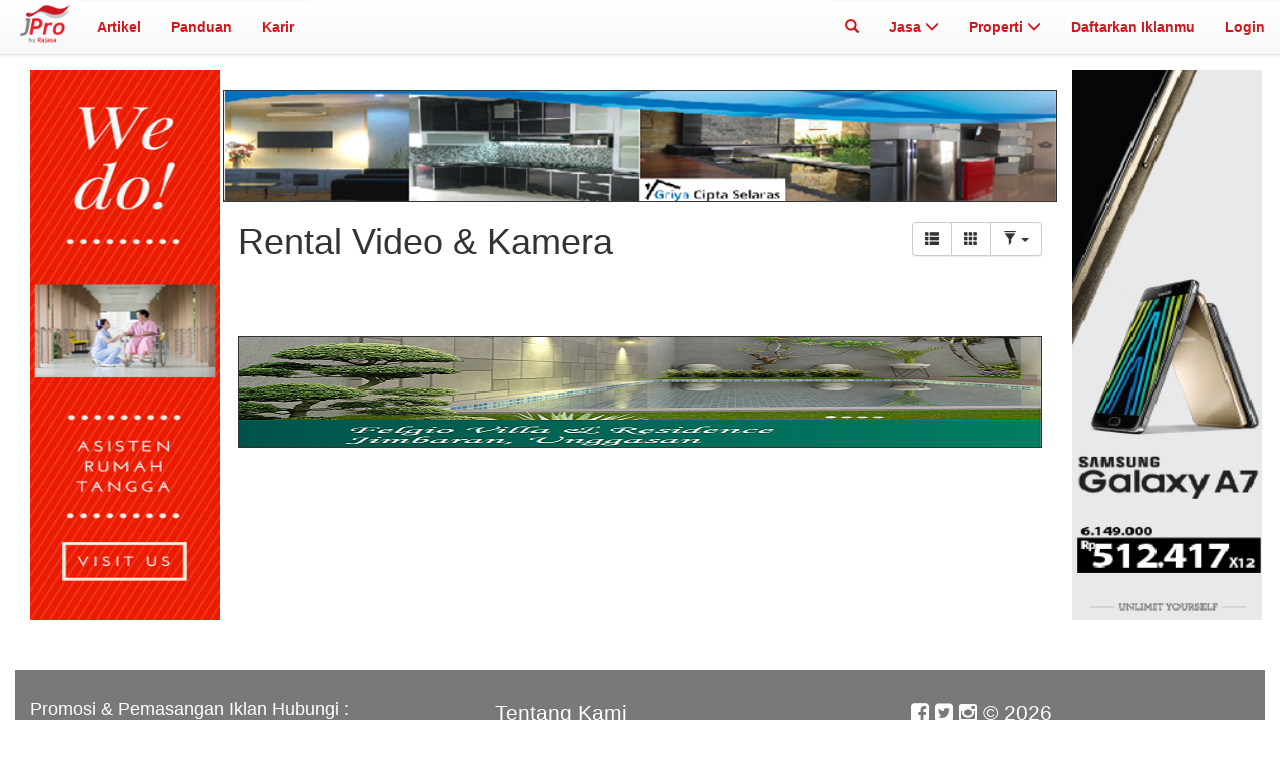

--- FILE ---
content_type: text/html; charset=UTF-8
request_url: https://jpro.co.id/site/kategori?id_kat=108
body_size: 8095
content:
<!DOCTYPE html>
<html lang="id" prefix="og: http://ogp.me/ns#">
<head>
        <script async src="//pagead2.googlesyndication.com/pagead/js/adsbygoogle.js"></script>
<script>
     (adsbygoogle = window.adsbygoogle || []).push({
          google_ad_client: "ca-pub-7493386926803796",
          enable_page_level_ads: true
     });
</script>    <meta charset="UTF-8">
    <meta name="viewport" content="width=device-width, initial-scale=1">
    

        <title>Rental Video &amp; Kamera</title>
                    <script src=""></script>
    <script src=""></script>
    
    <link href="/home_style/font-awesome/css/font-awesome.min.css" rel="stylesheet">
<link href="/home_style/bootstrap/css/bootstrap.css" rel="stylesheet">
<link href="/home_style/bootstrap/css/bootstrap-theme.css" rel="stylesheet">
<link href="/home_style/style.css" rel="stylesheet">
<link href="/home_style/form-search/form-search.css" rel="stylesheet">
<link href="/assets/a9d42873/css/bootstrap.css?v=1499102456" rel="stylesheet">
<link href="/home_style/style.css?v=1541479305" rel="stylesheet">
<link href="/css/site.css?v=1452100350" rel="stylesheet">
<link href="/js/pnotify/jquery.pnotify.css?v=1447748998" rel="stylesheet">
<script src="/assets/fd5df316/jquery.js?v=1552754622"></script>
<script src="/assets/4c5f8cd8/yii.js?v=1552754622"></script>
<script src="/assets/a9d42873/js/bootstrap.js?v=1499102456"></script>
<script src="/js/myjs.js?v=1538492998"></script>
<script src="/js/pnotify/jquery.pnotify.js?v=1447748994"></script>
    
    <!-- Global site tag (gtag.js) - Google Analytics -->
	<script async src="https://www.googletagmanager.com/gtag/js?id=UA-146772305-2"></script>
	<script>
  		window.dataLayer = window.dataLayer || [];
  		function gtag(){dataLayer.push(arguments);}
  		gtag('js', new Date());

  		gtag('config', 'UA-146772305-2');
	</script>

</head>
<body>
    <nav class="navbar navbar-default navbar-fixed-top .collapse">
  <div id="div-download-app" style="display:none">
      <div class="row" style="margin:10px;">
        <div id="bgr-download-app" class="col-xs-2" onclick="downloadApp()"></div>
        <div class="col-xs-8" onclick="downloadApp()">
          <p>Download <b style="color:#EAE114">JPro</b> Sekarang</p>
        </div>
        <div id="close-download-app" onclick="$('#div-download-app').slideUp()">
          <span class="glyphicon glyphicon-remove" aria-hidden="true"></span>
        </div>
      </div>
  </div>
    <div class="container-fluid">
      <div class="navbar-header">
        <button type="button" class="navbar-toggle" data-toggle="collapse" data-target="#myNavbar">
          <span class="icon-bar"></span>
          <span class="icon-bar"></span>
          <span class="icon-bar"></span>
        </button>
        <a class="navbar-brand" href="/">
          <img alt="Brand" src="/home_style/JasaPRo43.png" height="40">
        </a>
        <ul class="mobile-top-nav visible-xs visible-sm visible-md">
                    <li style="padding-right: 0;">
            <a id="js-icon-search" class="js-scrollTo-search" href="#" onclick="$('#modal-form-cari').modal('show');return false;">
              <i class="fa fa-search" style="color:red"></i>
            </a>
          </li>
                  </ul>
      </div>
     
      <div class="collapse navbar-collapse" id="myNavbar">
      
      <ul class="nav navbar-nav navbar-left">
        <li>
          <a class="nav-main-menu" href="/site/blogs?jenis=Artikel">Artikel</a>
        </li>
        <li>
          <a class="nav-main-menu" href="/site/blogs?jenis=Panduan">Panduan</a>
        </li>
        <li>
          <a class="nav-main-menu" href="/karir">Karir</a>
        </li>
      </ul>
      <ul class="nav navbar-nav navbar-right">
                <li>
          <a class="nav-main-menu hidden-xs hidden-sm hidden-md" href="#" onclick="$('#modal-form-cari').modal('show');return false;">
            <span class="glyphicon glyphicon-search" aria-hidden="true"></span>
          </a>
        </li>
                <li class="dropdown">
            <a class="nav-main-menu" href="#" class="dropdown-toggle" data-toggle="dropdown">Jasa <span class="glyphicon glyphicon-menu-down" aria-hidden="true"></span></a>
            <ul class="dropdown-menu">
                              <li class="dropdown dropdown-submenu">
                  <a href="#" class="dropdown-toggle" data-toggle="dropdown">Tukang dan Renovasi Rumah</a>
                  <ul class="dropdown-menu" style="width:250px">
                    <li><a href="/site/kategori?allSub=1&id_kat=7">Semuanya</a></li>
                                          <li><a href="/site/kategori?id_kat=40">Spesialis Gypsum</a></li>
                                          <li><a href="/site/kategori?id_kat=64">Bengkel Las, Pagar dll</a></li>
                                          <li><a href="/site/kategori?id_kat=69">Instalasi Kanopi</a></li>
                                          <li><a href="/site/kategori?id_kat=71">Jasa Pertukangan</a></li>
                                          <li><a href="/site/kategori?id_kat=77">Kolam Renang</a></li>
                                          <li><a href="/site/kategori?id_kat=80">Pintu & Jendela</a></li>
                                          <li><a href="/site/kategori?id_kat=88">Pemasangan Wallpaper</a></li>
                                          <li><a href="/site/kategori?id_kat=91">Pengecatan</a></li>
                                          <li><a href="/site/kategori?id_kat=92">Perbaikan Atap</a></li>
                                          <li><a href="/site/kategori?id_kat=93">Pasang Keramik</a></li>
                                          <li><a href="/site/kategori?id_kat=97">Renovasi Rumah</a></li>
                                          <li><a href="/site/kategori?id_kat=101">Tukang Ledeng</a></li>
                                          <li><a href="/site/kategori?id_kat=157">Buat Taman Indoor dan Outdoor</a></li>
                                          <li><a href="/site/kategori?id_kat=179">Design Eksterior/Interior</a></li>
                                      </ul>
                  </li>
                              <li class="dropdown dropdown-submenu">
                  <a href="#" class="dropdown-toggle" data-toggle="dropdown">Pendidikan</a>
                  <ul class="dropdown-menu" style="width:250px">
                    <li><a href="/site/kategori?allSub=1&id_kat=23">Semuanya</a></li>
                                          <li><a href="/site/kategori?id_kat=27">Matematika</a></li>
                                          <li><a href="/site/kategori?id_kat=28">Fisika/Biologi/Kimia</a></li>
                                          <li><a href="/site/kategori?id_kat=141">Bahasa Asing</a></li>
                                          <li><a href="/site/kategori?id_kat=142">Akuntansi dan Perpajakan</a></li>
                                          <li><a href="/site/kategori?id_kat=155">Les Seni dan Musik</a></li>
                                          <li><a href="/site/kategori?id_kat=156">Les Renang</a></li>
                                          <li><a href="/site/kategori?id_kat=173">Kursus Keterampilan</a></li>
                                          <li><a href="/site/kategori?id_kat=174">Agama</a></li>
                                          <li><a href="/site/kategori?id_kat=183">Universitas/Perguruan Tinggi</a></li>
                                      </ul>
                  </li>
                              <li class="dropdown dropdown-submenu">
                  <a href="#" class="dropdown-toggle" data-toggle="dropdown">Bengkel Otomotif</a>
                  <ul class="dropdown-menu" style="width:250px">
                    <li><a href="/site/kategori?allSub=1&id_kat=32">Semuanya</a></li>
                                          <li><a href="/site/kategori?id_kat=33">Service & Reparasi (Bensin/Diesel)</a></li>
                                          <li><a href="/site/kategori?id_kat=60">Painting</a></li>
                                          <li><a href="/site/kategori?id_kat=184">Salon Mobil</a></li>
                                      </ul>
                  </li>
                              <li class="dropdown dropdown-submenu">
                  <a href="#" class="dropdown-toggle" data-toggle="dropdown">Event Organizer</a>
                  <ul class="dropdown-menu" style="width:250px">
                    <li><a href="/site/kategori?allSub=1&id_kat=53">Semuanya</a></li>
                                          <li><a href="/site/kategori?id_kat=54">Catering Event/Harian</a></li>
                                          <li><a href="/site/kategori?id_kat=55">Acara Kantor & Sewa Lokasi</a></li>
                                          <li><a href="/site/kategori?id_kat=57">Event Organizer</a></li>
                                          <li><a href="/site/kategori?id_kat=104">Event Make up</a></li>
                                          <li><a href="/site/kategori?id_kat=105">Event MC</a></li>
                                          <li><a href="/site/kategori?id_kat=106">Rental Sound System</a></li>
                                          <li><a href="/site/kategori?id_kat=108">Rental Video & Kamera</a></li>
                                          <li><a href="/site/kategori?id_kat=152">Fotografi dan Videografer</a></li>
                                          <li><a href="/site/kategori?id_kat=178">Karangan Bunga</a></li>
                                      </ul>
                  </li>
                              <li class="dropdown dropdown-submenu">
                  <a href="#" class="dropdown-toggle" data-toggle="dropdown">Service Elektronik</a>
                  <ul class="dropdown-menu" style="width:250px">
                    <li><a href="/site/kategori?allSub=1&id_kat=123">Semuanya</a></li>
                                          <li><a href="/site/kategori?id_kat=124">Service AC </a></li>
                                          <li><a href="/site/kategori?id_kat=125">Pemasangan Alarm & CCTV</a></li>
                                          <li><a href="/site/kategori?id_kat=126">Kelistrikan & Instalasi</a></li>
                                          <li><a href="/site/kategori?id_kat=136">Service Kompor Gas</a></li>
                                          <li><a href="/site/kategori?id_kat=143">Service Lainnya</a></li>
                                          <li><a href="/site/kategori?id_kat=191">Service Computer</a></li>
                                          <li><a href="/site/kategori?id_kat=192">Service Water Heater</a></li>
                                          <li><a href="/site/kategori?id_kat=193">Service Pompa Air dan Bor Sumur</a></li>
                                      </ul>
                  </li>
                              <li class="dropdown dropdown-submenu">
                  <a href="#" class="dropdown-toggle" data-toggle="dropdown">Home Care & Health</a>
                  <ul class="dropdown-menu" style="width:250px">
                    <li><a href="/site/kategori?allSub=1&id_kat=150">Semuanya</a></li>
                                          <li><a href="/site/kategori?id_kat=151">Perawat Home Care</a></li>
                                          <li><a href="/site/kategori?id_kat=187">Jasa Kebersihan Rumah Tangga</a></li>
                                          <li><a href="/site/kategori?id_kat=188">Dokter Keluarga</a></li>
                                      </ul>
                  </li>
                              <li class="dropdown dropdown-submenu">
                  <a href="#" class="dropdown-toggle" data-toggle="dropdown">Jasa Lain - lain</a>
                  <ul class="dropdown-menu" style="width:250px">
                    <li><a href="/site/kategori?allSub=1&id_kat=153">Semuanya</a></li>
                                          <li><a href="/site/kategori?id_kat=154">Jasa Lain - lain</a></li>
                                      </ul>
                  </li>
                              <li class="dropdown dropdown-submenu">
                  <a href="#" class="dropdown-toggle" data-toggle="dropdown">Konsultan</a>
                  <ul class="dropdown-menu" style="width:250px">
                    <li><a href="/site/kategori?allSub=1&id_kat=162">Semuanya</a></li>
                                          <li><a href="/site/kategori?id_kat=164">Konsultan Pajak</a></li>
                                          <li><a href="/site/kategori?id_kat=165">Arsitek dan Design</a></li>
                                          <li><a href="/site/kategori?id_kat=175">Konsultan Bisnis</a></li>
                                          <li><a href="/site/kategori?id_kat=176">Psikologi</a></li>
                                          <li><a href="/site/kategori?id_kat=186">Biro Jasa</a></li>
                                      </ul>
                  </li>
                              <li class="dropdown dropdown-submenu">
                  <a href="#" class="dropdown-toggle" data-toggle="dropdown">Jasa Sewa Peralatan</a>
                  <ul class="dropdown-menu" style="width:250px">
                    <li><a href="/site/kategori?allSub=1&id_kat=168">Semuanya</a></li>
                                          <li><a href="/site/kategori?id_kat=169">Sewa Alat Berat</a></li>
                                          <li><a href="/site/kategori?id_kat=170">Sewa Kendaraan</a></li>
                                          <li><a href="/site/kategori?id_kat=185">Sewa Alat Bangunan</a></li>
                                      </ul>
                  </li>
                              <li class="dropdown dropdown-submenu">
                  <a href="#" class="dropdown-toggle" data-toggle="dropdown">Makanan dan Minuman</a>
                  <ul class="dropdown-menu" style="width:250px">
                    <li><a href="/site/kategori?allSub=1&id_kat=180">Semuanya</a></li>
                                          <li><a href="/site/kategori?id_kat=181">Restaurant</a></li>
                                          <li><a href="/site/kategori?id_kat=182">Toko Kue</a></li>
                                      </ul>
                  </li>
                              <li class="dropdown dropdown-submenu">
                  <a href="#" class="dropdown-toggle" data-toggle="dropdown">Hotel dan Penginapan</a>
                  <ul class="dropdown-menu" style="width:250px">
                    <li><a href="/site/kategori?allSub=1&id_kat=200">Semuanya</a></li>
                                          <li><a href="/site/kategori?id_kat=201">Hotel</a></li>
                                          <li><a href="/site/kategori?id_kat=202">Kost dan Penginapan</a></li>
                                          <li><a href="/site/kategori?id_kat=203">Homestay</a></li>
                                      </ul>
                  </li>
                              <li class="dropdown dropdown-submenu">
                  <a href="#" class="dropdown-toggle" data-toggle="dropdown">Pelayanan Masyarakat</a>
                  <ul class="dropdown-menu" style="width:250px">
                    <li><a href="/site/kategori?allSub=1&id_kat=204">Semuanya</a></li>
                                          <li><a href="/site/kategori?id_kat=205">Pemadam Kebakaran</a></li>
                                          <li><a href="/site/kategori?id_kat=206">Emergency</a></li>
                                          <li><a href="/site/kategori?id_kat=207">Ambulans</a></li>
                                          <li><a href="/site/kategori?id_kat=209">Tokoh Masyarakat</a></li>
                                      </ul>
                  </li>
                              <li class="dropdown dropdown-submenu">
                  <a href="#" class="dropdown-toggle" data-toggle="dropdown">PRODUK BARANG</a>
                  <ul class="dropdown-menu" style="width:250px">
                    <li><a href="/site/kategori?allSub=1&id_kat=213">Semuanya</a></li>
                                          <li><a href="/site/kategori?id_kat=214">LED Lamp</a></li>
                                          <li><a href="/site/kategori?id_kat=223">Custum Design</a></li>
                                          <li><a href="/site/kategori?id_kat=224">Plakat Acrylic</a></li>
                                          <li><a href="/site/kategori?id_kat=225">Decorative Acrylic</a></li>
                                          <li><a href="/site/kategori?id_kat=226">Photo Acrylic</a></li>
                                          <li><a href="/site/kategori?id_kat=227">Kerajinan</a></li>
                                          <li><a href="/site/kategori?id_kat=228">Produk lain-lainnya</a></li>
                                      </ul>
                  </li>
                          </ul>
        </li>
        <li class="dropdown">
            <a class="nav-main-menu" href="#" class="dropdown-toggle" data-toggle="dropdown">Properti <span class="glyphicon glyphicon-menu-down" aria-hidden="true"></span></a>
            <ul class="dropdown-menu">
            <li><a href="/site/kategori?allSub=1&id_kat=159">Semuanya</a></li>
                              <li><a href="/site/kategori?id_kat=160">Rumah</a></li>
                              <li><a href="/site/kategori?id_kat=161">Ruko & Rukan</a></li>
                              <li><a href="/site/kategori?id_kat=167">Tanah</a></li>
                              <li><a href="/site/kategori?id_kat=171">Developer</a></li>
                              <li><a href="/site/kategori?id_kat=172">Apartemen</a></li>
                              <li><a href="/site/kategori?id_kat=177">Villa</a></li>
                              <li><a href="/site/kategori?id_kat=189">Kontrakan</a></li>
                              <li><a href="/site/kategori?id_kat=208">Kost</a></li>
                          </ul>
        </li>
        <!-- <li>
           <a class="nav-main-menu" href="#" class="dropdown-toggle" data-toggle="dropdown" >Daftarkan Iklan Anda <span class="glyphicon glyphicon-menu-down" aria-hidden="true"></span></a>
           <ul class="dropdown-menu">
             <li><a href="/site/jasa-paket?iklan=jasa">Jasa</a></li>
             <li><a href="/site/jasa-paket?iklan=properti">Properti</a></li>
           </ul>
        </li> -->
        <li>
           <a class="nav-main-menu" href="/site/jasa-paket?iklan=jasa" >Daftarkan Iklanmu</a>
         </li>
        <li>
                          <a class="nav-main-menu"  href="/site/login-page">Login</a>
                    </li>
      </ul>


    </div>
      </div>
  </nav>
  <section class="container-fluid main-container" style="display:none">
        <div style="margin-top:50px;">
      <div class="container-fluid container-iklan">
<div class="row">
  <div class="col-md-8 col-md-push-2">
<div class="row">

  <div style="margin-top:20px;text-align:center;border:1px solid">
    <a class="link-atas-bawah-1atasbawah" href="/site/banner-click?id=122" target="_blank">
      <img class="img-banner img-banner-970-90 img-atas-bawah-1atasbawah"  src="/rbg/banner/5a7f043b2eb90.jpg" alt="Partner">
    </a>
</div>
<script>
    var currentPos1atasbawah = 0;
    var listImg1atasbawah = "/rbg/banner/5e5b3af6f03bc.jpg,/rbg/banner/5a7f043b2eb90.jpg,";
    var listUrl1atasbawah = "/site/banner-click?id=122,/site/banner-click?id=62,";
    var imgs1atasbawah = listImg1atasbawah.split(',');
    var urls1atasbawah = listUrl1atasbawah.split(',');
    clearInterval(interval1atasbawah);
    var interval1atasbawah = setInterval(function() {
        
        if (++currentPos1atasbawah >= imgs1atasbawah.length-1){
            currentPos1atasbawah = 0;
        }
        $('.img-atas-bawah-1atasbawah').prop('src',imgs1atasbawah[currentPos1atasbawah]);
        $('.link-atas-bawah-1atasbawah').prop('href',urls1atasbawah[currentPos1atasbawah]);
    }, 50000);
</script>
  <div class="col-sm-6">
    <h1 class="page-title">Rental Video & Kamera</h1>
  </div>
  <div class="col-sm-6 text-right" >
    <div class="btn-group" role="group" aria-label="..." style="margin-top:20px">
      <a href="/site/change-view-list?view=list" class="btn btn-default">
        <span class="glyphicon glyphicon-th-list" aria-hidden="true"></span>
      </a>
      <a href="/site/change-view-list?view=thumb" class="btn btn-default">
        <span class="glyphicon glyphicon-th" aria-hidden="true"></span>
      </a>
      <div class="btn-group" role="group">
        <button  class="btn btn-default dropdown-toggle" data-toggle="dropdown" aria-haspopup="true" aria-expanded="false">
          <span class="glyphicon glyphicon-filter" aria-hidden="true"></span>
          <span class="caret"></span>
        </button>
        <ul class="dropdown-menu">
          <li><a id="sort-baru" onclick="actSortTerbaru();return false;" href="#">Terbaru</a></li>
          <li><a id="sort-mahal" onclick="actSortHarga('-');return false;" href="#">Termahal</a></li>
          <li><a id="sort-murah" onclick="actSortHarga('');return false;" href="#">Termurah</a></li>
        </ul>
      </div>
      
    </div>
  </div>
</div>

<!-- <div class="page-section"> -->
    <div id="w0" data-pjax-container="" data-pjax-push-state data-pjax-timeout="500000">    <div class="row" style="clear:both">
            </div>
              <nav class="pagination">
                </nav>
            </div>      <script>
$(document).ready(function(){
  $('[data-toggle="tooltip"]').tooltip()
})
</script>
<style>
.glyphicon-star {
  /* font-size: 40px; */
  color: #e67e22;
  &.half {
    position: relative;
    &:before {
      position: relative;
      z-index: 9;
      width: 47%;
      display: block;
      overflow: hidden;
    }
    &:after {
      content: '\e006';
      position: absolute;
      z-index: 8;
      color: #bdc3c7;
      top: 0;
      left: 0;
    }
  }
}

.col-container {
    display: table; /* Make the container element behave like a table */
    width: 100%;
}

.col {
    display: table-cell; /* Make elements inside the container behave like table cells */
    padding-left:20px;
}

@media only screen and (max-width: 600px) {
    .col { 
        display: block;
        width: 100%;
    }
}


</style><script>
$(document).on('pjax:success', function() {
    $('.modal-load-data').css('display','none');
    $('html,body').animate({ scrollTop: 0 }, 'slow');
});

$(document).on('pjax:beforeSend', function() {
    $('.modal-load-data').css('display','block');
});
</script>    <!-- </div> -->
        
  <div style="margin-top:20px;text-align:center;border:1px solid">
    <a class="link-atas-bawah-2atasbawah" href="/site/banner-click?id=65" target="_blank">
      <img class="img-banner img-banner-970-90 img-atas-bawah-2atasbawah"  src="/rbg/banner/5e5b3af6f03bc.jpg" alt="Partner">
    </a>
</div>
<script>
    var currentPos2atasbawah = 0;
    var listImg2atasbawah = "/rbg/banner/5a83bb799d42a.jpg,/rbg/banner/5e5b3af6f03bc.jpg,";
    var listUrl2atasbawah = "/site/banner-click?id=65,/site/banner-click?id=122,";
    var imgs2atasbawah = listImg2atasbawah.split(',');
    var urls2atasbawah = listUrl2atasbawah.split(',');
    clearInterval(interval2atasbawah);
    var interval2atasbawah = setInterval(function() {
        
        if (++currentPos2atasbawah >= imgs2atasbawah.length-1){
            currentPos2atasbawah = 0;
        }
        $('.img-atas-bawah-2atasbawah').prop('src',imgs2atasbawah[currentPos2atasbawah]);
        $('.link-atas-bawah-2atasbawah').prop('href',urls2atasbawah[currentPos2atasbawah]);
    }, 50000);
</script>
    </div>
    <div class="col-md-2 col-md-pull-8">
      <div class="partner-affix">
        
  <!-- <div style="margin-top:20px;text-align:center;"> -->
    <a class="link-kanan-kiri-1kanankiri" href="/site/banner-click?id=67" target="_blank">
      <img class="img-banner-side img-kanan-kiri-1kanankiri"  src="/rbg/banner/5b1f36989f3dd.jpg" alt="Partner" >
    </a>
<!-- </div> -->
<script>
    var currentPos1kanankiri = 0;
    var listImg1kanankiri = "/rbg/banner/5b1f36989f3dd.jpg,/rbg/banner/5a7187055493b.jpg,";
    var listUrl1kanankiri = "/site/banner-click?id=67,/site/banner-click?id=42,";
    var imgs1kanankiri = listImg1kanankiri.split(',');
    var urls1kanankiri = listUrl1kanankiri.split(',');
    clearInterval(interval1kanankiri);
    var interval1kanankiri = setInterval(function() {
        
        if (++currentPos1kanankiri >= imgs1kanankiri.length-1){
            currentPos1kanankiri = 0;
        }
        $('.img-kanan-kiri-1kanankiri').prop('src',imgs1kanankiri[currentPos1kanankiri]);
        $('.link-kanan-kiri-1kanankiri').prop('href',urls1kanankiri[currentPos1kanankiri]);
    }, 50000);
</script>
<script>
// jQuery(window).load(function () {
//         setTimeout(function () {
//             getReviewBanner()
//         }, 2000);
    
//     });
// function getReviewBanner(){
//     var url = window.location.href;
//     var nmGambar = url.split('#');
//     if(nmGambar.length>1 && nmGambar[2]=='kanankiri'){
//         $(".kanankiri").attr('src','/rbg/banner/'+nmGambar[1]);
//     }
// }

</script>
      </div>
    </div>
      <div class="col-md-2">
        <div class="partner-affix">
        
  <!-- <div style="margin-top:20px;text-align:center;"> -->
    <a class="link-kanan-kiri-2kanankiri" href="/site/banner-click?id=3" target="_blank">
      <img class="img-banner-side img-kanan-kiri-2kanankiri"  src="/rbg/banner/5a3928c3537af.jpg" alt="Partner" >
    </a>
<!-- </div> -->
<script>
    var currentPos2kanankiri = 0;
    var listImg2kanankiri = "/rbg/banner/5a3928c3537af.jpg,/rbg/banner/5b84cd7c796b1.jpg,";
    var listUrl2kanankiri = "/site/banner-click?id=3,/site/banner-click?id=83,";
    var imgs2kanankiri = listImg2kanankiri.split(',');
    var urls2kanankiri = listUrl2kanankiri.split(',');
    clearInterval(interval2kanankiri);
    var interval2kanankiri = setInterval(function() {
        
        if (++currentPos2kanankiri >= imgs2kanankiri.length-1){
            currentPos2kanankiri = 0;
        }
        $('.img-kanan-kiri-2kanankiri').prop('src',imgs2kanankiri[currentPos2kanankiri]);
        $('.link-kanan-kiri-2kanankiri').prop('href',urls2kanankiri[currentPos2kanankiri]);
    }, 50000);
</script>
<script>
// jQuery(window).load(function () {
//         setTimeout(function () {
//             getReviewBanner()
//         }, 2000);
    
//     });
// function getReviewBanner(){
//     var url = window.location.href;
//     var nmGambar = url.split('#');
//     if(nmGambar.length>1 && nmGambar[2]=='kanankiri'){
//         $(".kanankiri").attr('src','/rbg/banner/'+nmGambar[1]);
//     }
// }

</script>
        </div>
      </div>
  </div>
</div>

	<script>
		$(document).ready(function(){
			$(".pagination .list-unstyled li").each(function(){
				$(this).addClass("pagination-item");
      });
      setSortSelected();
    });

    affixPartner(".partner-affix");

    function setSortSelected(){
      var sorting = '';
      switch(sorting){
        case '-id_jasa':$('#sort-baru').html('Terbaru <span class="glyphicon glyphicon-ok" aria-hidden="true"></span>');break;
        case '-harga':$('#sort-mahal').html('Termahal <span class="glyphicon glyphicon-ok" aria-hidden="true"></span>');break;
        case 'harga':$('#sort-murah').html('Termurah <span class="glyphicon glyphicon-ok" aria-hidden="true"></span>');break;
      }
    }

    function actSortTerbaru(){
      var currUrl = window.location.href.replace('&sort=-id_jasa','');
      window.location = currUrl+"&sort=-id_jasa";
    }

    function actSortHarga(param){
      var p = (param=='-')?'':'-';
      var currUrl = window.location.href.replace('&sort='+p+'harga','');
      window.location.href.replace('&sort=-id_jasa','');
      window.location = currUrl+"&sort="+param+"harga";
    }
	</script>
    </div>


  <footer>
    <div class="container-fluid">
      <div class="row">
        <div class="col-md-4">
          <h4>Promosi & Pemasangan Iklan Hubungi :</h4>
          <ul>
            <li>
              <i class="fa fa-envelope" aria-hidden="true"></i>
              <a href="mailto:marketing@jpro.co.id?subject=Daftarkan&#32Rumah">marketing@jpro.co.id</a></li>
            <!-- <li>
              <i class="fa fa-phone" aria-hidden="true"></i>
              +62-21-22741927
            </li>
            <li>
              <i class="fa fa-whatsapp" aria-hidden="true"></i>
                <a href=https://api.whatsapp.com/send?phone=6287880309791 target="_blank">0878-8030-9791</a>
            </li> -->
          </ul>
        </div>
        <div class="col-md-4">
          <ul>
            <li><a href="/profil/tentang-kami">Tentang Kami</a></li>
            <li><a href="/profil/syarat-ketentuan">Syarat & Ketentuan</a></li>
            <li><a href="/profil/karir">Karir</a></li>
          </ul>
        </div>
        <div class="col-md-4">
          <ul>
            <li>
              <a class="sosmed" href="https://web.facebook.com/JPRODOTCO/" target="_blank">
                <i class="fa fa-facebook-square" aria-hidden="true"></i>
              </a>
              <a class="sosmed" href="https://twitter.com/jprodotco" target="_blank">
                <i class="fa fa-twitter-square" aria-hidden="true"></i>
              </a>
              <a class="sosmed" href="https://www.instagram.com/jprodotco/" target="_blank">
                <i class="fa fa-instagram" aria-hidden="true"></i>
              </a>
              &copy; 2026            </li>
            <li>
              <div class="row">
                <div class="col-md-6">
                    <div class="panel-play-store-footer">
                      <a target="_blank" class="link-play-store" href="https://play.google.com/store/apps/details?id=jpro.mobile.ionic">Google Play</a>
                    </div>
                </div>
                <div class="col-md-6">
                  <span><img src="/home_style/rajasa.png" width="160"/></span>
                </div>
              </div>
            </li>
          </ul>
        </div>
      </div>
    </div>

  </footer>
    </section>


  
<div id="modal-form-cari" class="fade modal" role="dialog" tabindex="-1">
<div class="modal-dialog modal-lg">
<div class="modal-content">
<div class="modal-header">
<button type="button" class="close" data-dismiss="modal" aria-hidden="true">&times;</button>

</div>
<div class="modal-body">
<div class="container-search">
      <div class="row">
        <div class="col-md-6 form-nopadding">
            <div class="div-txt-input">
                <input type="text" id="txt-keyword" class="txt-input" placeholder="Cari Jasa atau Properti yang Anda Butuhkan" onfocus="this.placeholder = ''"
                onblur="this.placeholder = 'Cari Jasa atau Properti yang Anda Butuhkan'">
            </div>
        </div>
        <div class="col-md-4 form-nopadding">
        <div class="cbo-box-search">
          <div class="div-placeholder">
              <span id="txt-kabkot" class="cbo-placeholder" data-placeholder="Lokasi">Pilih Lokasi</span>
          </div>
          <div class="list-cbo">
              <div class="cbo-propinsi">
                              <span class="itm-opsi itm-propinsi" id-prop="51">Bali</span>
                              <span class="itm-opsi itm-propinsi" id-prop="36">Banten</span>
                              <span class="itm-opsi itm-propinsi" id-prop="17">Bengkulu</span>
                              <span class="itm-opsi itm-propinsi" id-prop="34">DI Yogyakarta</span>
                              <span class="itm-opsi itm-propinsi" id-prop="31">DKI Jakarta</span>
                              <span class="itm-opsi itm-propinsi" id-prop="75">Gorontalo</span>
                              <span class="itm-opsi itm-propinsi" id-prop="15">Jambi</span>
                              <span class="itm-opsi itm-propinsi" id-prop="32">Jawa Barat</span>
                              <span class="itm-opsi itm-propinsi" id-prop="33">Jawa Tengah</span>
                              <span class="itm-opsi itm-propinsi" id-prop="35">Jawa Timur</span>
                              <span class="itm-opsi itm-propinsi" id-prop="61">Kalimantan Barat</span>
                              <span class="itm-opsi itm-propinsi" id-prop="63">Kalimantan Selatan</span>
                              <span class="itm-opsi itm-propinsi" id-prop="62">Kalimantan Tengah</span>
                              <span class="itm-opsi itm-propinsi" id-prop="64">Kalimantan Timur</span>
                              <span class="itm-opsi itm-propinsi" id-prop="19">Kep. Bangka Belitung</span>
                              <span class="itm-opsi itm-propinsi" id-prop="21">Kep. Riau</span>
                              <span class="itm-opsi itm-propinsi" id-prop="18">Lampung</span>
                              <span class="itm-opsi itm-propinsi" id-prop="81">Maluku</span>
                              <span class="itm-opsi itm-propinsi" id-prop="82">Maluku Utara</span>
                              <span class="itm-opsi itm-propinsi" id-prop="11">Nanggroe Aceh Darussalaam</span>
                              <span class="itm-opsi itm-propinsi" id-prop="52">Nusa Tenggara Barat</span>
                              <span class="itm-opsi itm-propinsi" id-prop="53">Nusa Tenggara Timur</span>
                              <span class="itm-opsi itm-propinsi" id-prop="91">Papua</span>
                              <span class="itm-opsi itm-propinsi" id-prop="92">Papua Barat</span>
                              <span class="itm-opsi itm-propinsi" id-prop="14">Riau</span>
                              <span class="itm-opsi itm-propinsi" id-prop="73">Sulawesi Selatan</span>
                              <span class="itm-opsi itm-propinsi" id-prop="72">Sulawesi Tengah</span>
                              <span class="itm-opsi itm-propinsi" id-prop="74">Sulawesi Tenggara</span>
                              <span class="itm-opsi itm-propinsi" id-prop="71">Sulawesi Utara</span>
                              <span class="itm-opsi itm-propinsi" id-prop="13">Sumatra Barat</span>
                              <span class="itm-opsi itm-propinsi" id-prop="16">Sumatra Selatan</span>
                              <span class="itm-opsi itm-propinsi" id-prop="12">Sumatra Utara</span>
                            </div>
              <div class="cbo-kota" style="display:none">
                
              </div>
            </div>
        </div>
        </div>
        <div class="col-md-2 form-nopadding">
        <div class="div-button-input" onclick="actSubmitFormCari()">
            Cari Sekarang
        </div>
        </div>
      </div>
  </div>
  <form id="form-cari" action="/site/cari" method="get">
    <input type="hidden" id="cari-keyword" name="search">
    <input type="hidden" id="cari-kabkot" name="kabkot">
  </form>

    <script>
  $(document).click(function (e) {
    var container = $(".cbo-box-search");
    if (!container.is(e.target) && container.has(e.target).length === 0) {
        $('.list-cbo').removeClass('active');
        $('.cbo-kota').css('display','none');
    }
});

$('#select-profession').change(function () {
    alert(this.value);
});

// Toggling the `.active` state on the `.cbo-box`.
$('.div-placeholder').click(function () {
    $('.list-cbo').toggleClass('active');
    $(".cbo-propinsi").animate({
        width: "show"
    });
    $('.cbo-kota').css('display','none');
});

// Toggling the `.selected` state on the options.
$('.itm-propinsi').click(function () {
    var txt = $(this).text();
    var index = $(this).index();
    var id_prop = $(this).attr('id-prop');
    var nm_prop = $(this).text();

    $(this).siblings('.itm-opsi').removeClass('selected');
    $(this).addClass('selected');

    
    $.getJSON( "/site/list-kabkot","prop="+id_prop,function(data){
        var opsi_kota = '<span class="itm-opsi itm-kembali-propinsi " onclick="kembaliPropinsi()"><i class="fa fa-arrow-circle-o-left"></i> Propinsi Lain</span>';
        opsi_kota += '<span class="itm-opsi itm-kota" id-kota="prop_'+id_prop+'" onclick="klikKota($(this))">Semua '+nm_prop+'</span>'
        for (var i = 0; i < data.length; i++) {
            opsi_kota += '<span class="itm-opsi itm-kota" id-kota="'+data[i].id+'" onclick="klikKota($(this))">'+data[i].name+'</span>'
        }

        $(".cbo-propinsi").animate({
            width: "hide"
        },{
            complete:function(){
                $('.cbo-kota').css('display','block');
                $('.cbo-kota').html(opsi_kota);
            }
        });
    });
});

function klikKota(selector){
    var txt = selector.text();
    var index = selector.index();
    var id_kota = selector.attr('id-kota');
    console.log(id_kota);
    //Set Form cari-kabkot
    $('#cari-kabkot').val(id_kota);

    selector.siblings('.itm-opsi').removeClass('selected');
    selector.addClass('selected');

    var $currentSel = selector.closest('.cbo-box-search');
    var propinsi = $('.cbo-propinsi .selected').text();
    $('.cbo-placeholder').text(txt);
    $('.cbo-placeholder').css({
        'color' : 'black',
        'opacity' : '1'
    });
    $currentSel.children('select').prop('selectedIndex', index + 1);
    $('.list-cbo').removeClass('active');
    $('.cbo-kota').css('display','none');
}

function kembaliPropinsi(){
    $('.cbo-kota').css('display','none');
    $(".cbo-propinsi").animate({
        width: "show"
    });
}

function actSubmitFormCari(){
    var keyword = $('#cari-keyword');
    keyword.val($('#txt-keyword').val());
    console.log(keyword.val());
    if(keyword.val()!=''){
        $('#form-cari').submit();
    }
}


  </script>
</div>

</div>
</div>
</div>
  <div class="modal-load-data">

  <!-- The Close Button -->
  <span class="close">&times;</span>

  <!-- Modal Content (The Image) -->
  <div class="modal-content loader" ></div>
  <!-- Modal Caption (Image Text) -->
  <div class="caption">Please Wait...</div>
</div>
<script>

</script>
<style>
    .modal-load-data {
        display: none; /* Hidden by default */
        position: fixed; /* Stay in place */
        z-index: 1031; /* Sit on top */
        padding-top: 100px; /* Location of the box */
        left: 0;
        top: 0;
        width: 100%; /* Full width */
        height: 100%; /* Full height */
        overflow: auto; /* Enable scroll if needed */
        background-color: rgb(0,0,0); /* Fallback color */
        background-color: rgba(0,0,0,0.9); /* Black w/ opacity */
    }

    .modal-load-data .modal-content {
        margin: auto;
        display: block;
        width: 80%;
        max-width: 700px;
    }

    .modal-load-data .close {
        position: absolute;
        top: 15px;
        right: 35px;
        color: #f1f1f1;
        font-size: 40px;
        font-weight: bold;
        transition: 0.3s;
    }

    .modal-load-data .close:hover,
    .modal-load-data .close:focus {
        color: #bbb;
        text-decoration: none;
        cursor: pointer;
    }

    .modal-load-data .loader {
        border: 16px solid #f3f3f3; /* Light grey */
        border-top: 16px solid #cf181d; /* Blue */
        border-bottom: 16px solid #cf181d; /* Blue */
        border-radius: 50%;
        width: 120px;
        height: 120px;
        animation: spin 2s linear infinite;
    }

    .modal-load-data .caption {
        margin: auto;
        display: block;
        width: 80%;
        max-width: 700px;
        text-align: center;
        color: #ccc;
        padding: 10px 0;
        height: 150px;
    }

    @keyframes spin {
        0% { transform: rotate(0deg); }
        100% { transform: rotate(360deg); }
    }

</style>
  <style>
    #modal-form-cari .modal-lg{
      width: 95% !important;
    }

    #modal-form-cari .modal-body{
      background-color:#404040;
    }

    #modal-form-cari .modal-header{
      display: none;
    }
  </style>

  <script src="/home_style/jp.js"></script>
  <script>

  $(document).ready(function(){
    $('.main-container').css('display','block');
    $('ul.dropdown-menu [data-toggle=dropdown]').on('click', function(event) {
			event.preventDefault(); 
			event.stopPropagation(); 
			$(this).parent().siblings().removeClass('open');
			$(this).parent().toggleClass('open');
		});
  })

  function actIdentity(a){
    var table         = document.getElementById("table");
    var modalTriggers = document.getElementById("modalTriggers");
    var url = $(a).attr('href');
    var nmFile = $(a).attr('id-file');
    modal.style.display = "block";
  }

  function downloadApp(){
    window.location = 'https://play.google.com/store/apps/details?id=jpro.mobile.ionic';
  }


  </script>
  <script src="/assets/f00a534a/jquery.pjax.js?v=1552754827"></script>
<script type="text/javascript">jQuery(document).ready(function () {
jQuery(document).pjax("#w0 a", {"push":true,"replace":false,"timeout":500000,"scrollTo":false,"container":"#w0"});
jQuery(document).on("submit", "#w0 form[data-pjax]", function (event) {jQuery.pjax.submit(event, {"push":true,"replace":false,"timeout":500000,"scrollTo":false,"container":"#w0"});});
jQuery('#modal-form-cari').modal({"show":false});
});</script></body>
</html>


--- FILE ---
content_type: text/html; charset=utf-8
request_url: https://www.google.com/recaptcha/api2/aframe
body_size: 258
content:
<!DOCTYPE HTML><html><head><meta http-equiv="content-type" content="text/html; charset=UTF-8"></head><body><script nonce="BM3-FW-djyUPlnhI0GCacA">/** Anti-fraud and anti-abuse applications only. See google.com/recaptcha */ try{var clients={'sodar':'https://pagead2.googlesyndication.com/pagead/sodar?'};window.addEventListener("message",function(a){try{if(a.source===window.parent){var b=JSON.parse(a.data);var c=clients[b['id']];if(c){var d=document.createElement('img');d.src=c+b['params']+'&rc='+(localStorage.getItem("rc::a")?sessionStorage.getItem("rc::b"):"");window.document.body.appendChild(d);sessionStorage.setItem("rc::e",parseInt(sessionStorage.getItem("rc::e")||0)+1);localStorage.setItem("rc::h",'1769311035835');}}}catch(b){}});window.parent.postMessage("_grecaptcha_ready", "*");}catch(b){}</script></body></html>

--- FILE ---
content_type: text/css
request_url: https://jpro.co.id/home_style/form-search/form-search.css
body_size: 931
content:
@media screen and (min-width: 1025px) {
    .form-nopadding{
        padding: 0 !important;
        margin: 0 !important;
    }

    .div-txt-input {
        font-size: 1em;
        background-color: transparent;
        position: relative;
        cursor: pointer;
        padding: 15px 15px 15px 15px;
        border-right: 1px solid;
        border-bottom-left-radius: 5px;
        border-top-left-radius: 5px;
    }
    
    .cbo-box-search {
        font-size: 1em;
        background-color: transparent;
        position: relative;
        cursor: pointer;
        padding: 15px;
    }

    .div-button-input {
        text-align: center;
        background-color: #cf181d;
        font-family: 'Helvetica';
        font-size: 1.3em;
        font-weight: bolder;
        color: #FFF;
        padding: 15px;
        cursor: pointer;
        border-bottom-right-radius: 5px;
        border-top-right-radius: 5px;
    }

    .cbo-box-search, .div-txt-input {
        border-right: 1px solid rgba(0, 0, 0, 0.3);
        background-color: white;
    }
}


@media screen and (max-width: 480px)/* Small Phone */,
    (min-width: 481px) and (max-width: 767px)/* Phone Landscape */,
    (min-width: 768px) and (max-width: 1024px)/* tablet 10 inch portrait  */{
    .form-nopadding{
        margin-bottom: 10px;
    }

    .div-txt-input {
        font-size: 1em;
        background-color: transparent;
        position: relative;
        cursor: pointer;
        padding: 15px;
        border-radius: 5px;
    }
    
    .cbo-box-search {
        font-size: 1em;
        background-color: transparent;
        position: relative;
        cursor: pointer;
        padding: 15px;
        border-radius: 5px;
    }

    .div-button-input {
        text-align: center;
        background-color:#E21939;
        font-family: 'Helvetica';
        font-size: 1.3em;
        font-weight: bolder;
        color: #FFF;
        padding: 15px;
        cursor: pointer;
        border-radius: 5px;
    }

    .cbo-box-search, .div-txt-input {
        background-color:rgb(219, 219, 219);
    }
}


.container-search{
    text-align: center;
    margin-left: 13%;
    margin-right: 13%;
}


.div-button-input:hover{
    background-color:#9F152B;
}

.cbo-box-search::before {
    position: absolute;
    content: '\f041';
    font-family: 'FontAwesome';
    font-size: 2em;
    color: #c7c8ca;
    left: 30px;
    top: calc(50% - 0.7em);
}

.list-cbo.active::before {
    transform: rotateX(-180deg);
}

.cbo-placeholder {
    display: block;
    font-family: 'Helvetica';
    font-size: 1.3em;
    font-weight: bolder;
    color: #838e95;
    opacity: 0.5;
    /* padding: 0.2em 0.5em; */
    text-align: left;
    pointer-events: none;
    user-select: none;
    visibility: visible;
    white-space: nowrap;
    overflow: hidden;
    text-overflow: ellipsis;
}

.div-placeholder{
    padding-left: 40px;
}

.txt-input {
    display: block;
    font-family: 'Helvetica';
    font-size: 1.2em;
    font-weight: bolder;
    width:100%;
    padding-left: 40px;
    text-align: left;
    user-select: none;
    visibility: visible;
    background-color: transparent;
    border: 0px solid;
    outline: none;
}

.txt-input::placeholder { /* Chrome, Firefox, Opera, Safari 10.1+ */
    color: #838e95;
    opacity: 0.5; /* Firefox */
}


.div-txt-input input[type="text"] {
    position: relative; 
}

.div-txt-input::before{
    font-family: 'FontAwesome';
    color: #c7c8ca;
    font-size: 1.5em;
    position: absolute;
    left: 20px;
    content: "\f002";
}

.list-cbo.active .cbo-placeholder {
    visibility: hidden;
}

.cbo-placeholder::before {
    position: absolute;
    top: 0;
    bottom: 0;
    left: 0;
    right: 0;
    padding: 0.2em 0.5em;
    content: attr(data-placeholder);
    visibility: hidden;
}

.list-cbo.active .cbo-placeholder::before {
    visibility: visible;
}

.list-cbo {
    position: absolute;
    display: grid;
    grid-template-columns: auto auto auto;
    top: calc(100% + 4px);
    left: -4px;
    display: none;
    list-style-type: none;
    text-align: left;
    font-size: 1em;
    background-color: #FFF;
    width: calc(100% + 8px);
    height: 200px;
    box-sizing: border-box;
    z-index : 3;
    border-radius:5px; 
    border:2px solid #666;
    padding:6px 0px;
}

.cbo-propinsi,.cbo-kota{
    height: 180px;
    overflow-y: auto;
    border-radius:3px;
}

.list-cbo.active {
    display: block;
    animation: fadeInUp 500ms;
}

.itm-kembali-propinsi{
    border-bottom: 1px solid;
}

.itm-opsi {
    display: list-item;
    font-family: 'Quicksand';
    font-size: 1.2em;
    color: #555657;
    padding: 0.2em 1em;
    user-select: none;
}

.itm-opsi::after {
    content: '\f00c';
    font-family: 'FontAwesome';
    font-size: 0.5em;
    margin-left: 5px;
    display: none;
}

.itm-opsi.selected::after {
    display: inline;
}

.itm-opsi:hover {
    background-color: #ebedef;
}




/* ===== Keyframes ===== */

@keyframes fadeInUp {
    from {
        opacity: 0;
        transform: translate3d(0, 20px, 0);
    }
    to {
        opacity: 1;
        transform: none;
    }
}

@keyframes fadeOut {
    from {
        opacity: 1;
    }
    to {
        opacity: 0;
    }
}

--- FILE ---
content_type: text/css
request_url: https://jpro.co.id/home_style/style.css?v=1541479305
body_size: 2604
content:
/*Navbar Brand*/

.navbar-brand {
    float: left;
    padding: 4px 10px 10px 20px;
    font-size: 18px;
    line-height: 0px;
}

.navbar-right li{
    /* border-right: 1px solid;
    border-color: #686565; */
}

.navbar-default .navbar-nav > li > a {
    color: #cf181d;
    font-weight: bolder;
    border-top: 2px solid #f8f8f8;
    border-bottom: 2px solid #f8f8f8;
}

.navbar-default .navbar-nav > li > a:hover{
    transition: 0.3s ease;
    color: #838181;
    border-top: 2px solid #838181;
    border-bottom: 2px solid #838181;
}

.mobile-top-nav {
    float: right;
    /* font-size: 0; */
    color: red;
    line-height: 0;
    list-style: none;
    margin-top: 15px;
    margin-right: 10px;
    position: relative;
}



/*END Navbar Brand*/

/* Dropdown menu */
.dropdown-submenu{ position: relative; }

.dropdown-submenu>.dropdown-menu{
  top:0;
  left:100%;
  margin-top:-6px;
  margin-left:-1px;
  -webkit-border-radius:0 6px 6px 6px;
  -moz-border-radius:0 6px 6px 6px;
  border-radius:0 6px 6px 6px;
}

.dropdown-submenu>a:after{
  display:block;
  content:" ";
  float:right;
  width:0;
  height:0;
  border-color:transparent;
  border-style:solid;
  border-width:5px 0 5px 5px;
  border-left-color:#cccccc;
  margin-top:5px;margin-right:-10px;
}
.dropdown-submenu:hover>a:after{
  border-left-color:#555;
}
.dropdown-submenu.pull-left{ float: none; }
.dropdown-submenu.pull-left>.dropdown-menu{
  left: -100%;
  margin-left: 10px;
  -webkit-border-radius: 6px 0 6px 6px;
  -moz-border-radius: 6px 0 6px 6px;
  border-radius: 6px 0 6px 6px;
}

/* END Dropdown menu */

.partner-logo {
    width: 150px;
}

.container {
    padding-right: 15px;
    padding-left: 15px;
    margin-right: 0px;
    margin-left: 0px;
}


/*Container Iklan*/
.container-iklan{
    margin-top:70px;
}

.container-iklan h2 {
    font-size: 1.5em;
}


/*thumbnail kategori*/

.my-center .thumbnail {
    height: 220px;
    background-color: #101010;
    padding: 0px;
    border: 0px solid;
    animation-name: my_center;
    animation-duration: 1s;
}

.my-center .thumbnail .my-tooltip {
    color: #fff;
}

.my-center .thumbnail a img {
    height: 220px;
    height: 160px;
}

/* Thumbnail artikel */
.my-center .media {
    height:auto;
    color: #000000;
    background-color: rgba(207, 207, 207, 0.6);
    padding: 10px;
    border: 0px solid;
    animation-name: my_center;
    animation-duration: 1s;
    border-radius: 10px;
}

.my-center .media img, .my-center .media h4 a{
    border: 0px solid;
    border-radius: 10px;
    color: #000000;
    font-weight: bolder;
}

.my-center .media .read-more{
    color: #000000;
    font-weight: bolder;
}

.my-center .slick-prev:before,.my-center .slick-next:before {
    font-size: 50px;
    line-height: 1.5;
    color: #cf181d;
}

/*thumbnail iklan*/


.card{
    background: #fff;
    border-radius: 2px;
    box-shadow: 0 1px 1px rgba(0,0,0,.08);
    margin-bottom: 20px;
    position: relative;
}


.card-image {
    position: relative;
    height: 250px;
}

.card-preview-image{
    position:absolute; 
    width:100%;
    height:100%;
    /* background-position: center; */
    background-repeat: no-repeat;
    background-size: 100% 100%;
    top:0;
    left: 0;
    border:0px solid;
    border-radius: 5px;
}

.card-label{
    position: relative;
}


.card-image-harga {
    position: absolute;
    left: 0;
    top: 10px;
    padding: 5px 12px;
    color: #fff;
    background: rgba(0,0,0,.54);
    font-size: .75rem;
    font-weight: 700;
}

.card-image-harga .sup-number {
    vertical-align: top;
}

.card-image-harga .big-number {
    font-size: 1.5rem;
    line-height: 1;
    margin-right: .1em;
}

/* .paket-Premium:before {
    border: 1.5em solid #9BC90D;
    content: "";
    position: absolute;
    top: 0px;
    right: 0px;
    border-top-width: 2em;
    border-top-width: 2em;
    border-bottom-color: transparent;
}

.paket-Reguler:before {
    border: 1.5em solid #2989D8;
    content: "";
    position: absolute;
    top: 0px;
    right: 0px;
    border-top-width: 2em;
    border-top-width: 2em;
    border-bottom-color: transparent;
}

.nama-paket{
    position: absolute;
    top: 0px;
    right: 0px;
    font-size: 15px;
    padding: 2px;
    color:#000000;
    background-color: rgba(0, 0, 0, 0.8);
} */

.rating{
    position: absolute;
    top: 10px;
    right: 0px;
    font-size: 15px;
    padding: 2px;
    color:#ffffff;
    background: rgba(0,0,0,.54);
}

.preview-title{
    width: 100%;
    /* outline: 1px solid #000;
    margin: 0 0 2em 0; */
    white-space: nowrap;
    overflow: hidden;
    text-overflow: ellipsis;
}

.preview-title a{
    color: rgb(255, 255, 255)
}

.preview-title a:hover{
    color: #2989D8;
}

/* .paket-Gratis {
    border-style: solid !important;
    border-width: 5px !important;
    border-color: #797979 !important;
} */

.card-image .caption {
    padding: 2px;
    width:100%;
    word-wrap: break-word;
    overflow-x: hidden;
    position: absolute;
    bottom: 0px;
    background-color: rgba(0, 0, 0, 0.8);
    color:#fff;
    border:0px solid;
    border-bottom-left-radius: 5px;
    border-bottom-right-radius: 5px;
}


/*END thumbnail iklan*/

.img-banner {
    width: 100%;
    height: 100%;
}

.img-banner-side {
    min-width: 190px;
    height: 550px;
}

.img-banner-970-90{
    min-height:110px;
}

/*ACCORDIAN KATEGORI FOR MOBILE*/

#kategori-accordian .list-group.panel>.list-group-item {
    border-bottom-right-radius: 4px;
    border-bottom-left-radius: 4px
}

#kategori-accordian .submenu {
    margin-left: 20px;
}

#kategori-accordian .list-group-item {
    margin-bottom: 5px;
}

#kategori-accordian .panel {
    background-color: rgba(0, 0, 0, 0);
}

#kategori-accordian .panel-submenu {
    max-height: 400px;
    overflow-y: auto;
}


/*END ACCORDIAN KATEGORI FOR MOBILE*/


/*SLICK KATEGORI*/

.slider {
    margin-left: 18%;
    margin-right: 18%;
    margin-bottom: 12%;
}

.img-kategori {
    width: 150px;
    height: 150px;
}

.slick-slide {
    margin: 0px 3px;
}

.slick-slide img {
    width: 100%;
}

.slick-prev:before,
.slick-next:before {
    color: black;
    width: 300px
}

.slick-prev,
.slick-next {
    height: 50px;
    width: 50px
}

.slick-prev:hover {
    height: 60px;
}

.slick-next:hover {
    height: 60px;
}

.slick-prev {
    left: -45px;
}

.slick-next {
    right: -45px;
}


/*Tooltip Kategori*/

.tooltip-submenu {
    list-style-type: none;
    padding-left: 0px;
}

.tooltip-submenu li {
    line-height: 1.5em;
}

.tooltip-submenu li:hover {
    background-color: white;
    border-radius: 5px;
}


/*SLICK Background*/

.carousel-slider {
    position: absolute;
    top: 100px;
    bottom: 0;
    left: 0;
    right: 0;
    width: 100%;
    height: 100%;
    margin: auto;
    overflow: hidden;
    z-index: -1;
    /* background-color: #797979 */
}

.slide-gbr {
    filter: brightness(50%);
}


/*END SLICK Background*/


/*Text on Hero*/

.text-bg {
    margin-top: 10%;
    /*margin-bottom: 10%;*/
    font-size: 2.5vw;
    letter-spacing: -0.025em;
    font-weight: 600;
    color: #fff;
    position: relative;
    left: -10px;
    top: -25px;
    text-align: center;
    text-shadow: 3px 3px 0 rgba(0, 0, 0, 0.15);
    animation-name: text_bg;
    animation-duration: 1s;
}

.sub-text-bg,.sub-text-bg-2 {
    font-size: 2vw;
    letter-spacing: -0.025em;
    /* font-weight: 600; */
    color: #fff;
    position: relative;
    left: -10px;
    top: -25px;
    text-align: center;
    text-shadow: 3px 3px 0 rgba(0, 0, 0, 0.15);
    animation-name: my_center;
    animation-duration: 1s;
}

.sub-text-bg-2{
    font-size: 1.5vw;
    top: 10px;
}


/*END Text on Hero*/

/* PLAY STORE */

.panel-play-store{
    background-image:url('google_play.png');
    width: 160px;
    height: 55px;
    background-size:160px;
    background-repeat: no-repeat;
    position:absolute;
    top:30px;
    left:0;
    /* -webkit-box-shadow: 0px 0px 3px 5px #f2e1f2;
    -moz-box-shadow: 0px 0px 3px 5px #f2e1f2;
    box-shadow: 0px 0px 3px 5px #f2e1f2;  */
  }

  .panel-play-store-footer{
    background-image:url('google_play.png');
    width: 160px;
    height: 55px;
    background-size:160px;
    background-repeat: no-repeat;
    /* -webkit-box-shadow: 0px 0px 3px 5px #f2e1f2;
    -moz-box-shadow: 0px 0px 3px 5px #f2e1f2;
    box-shadow: 0px 0px 3px 5px #f2e1f2;  */
  }

  .link-play-store{
    display: inline-block;
    text-align: left;
    vertical-align: middle;
    line-height: 1;
    width: 160px;
    height: 32px;
    border-radius: 6px;
    overflow: hidden;
    text-indent: -9999px;
    background-repeat: no-repeat;
    background-position: 0 0;
    -webkit-background-size: 96px 96px;
    background-size: 96px;
  }
/* END PLAY STORE */

/*AFFIX*/

@media screen and (min-width: 1025px) {
    .affix {
        position: fixed !important;
        top: 100px;
    }
    .affix-top,
    .affix-bottom {
        position: relative;
    }

    .container-iklan-home-page{
        margin-top: 0px;
    }
}


/*END Affix*/



@media screen and (max-width: 480px)/* Small Phone */,
    (min-width: 481px) and (max-width: 767px)/* Phone Landscape */,
    (min-width: 768px) and (max-width: 1024px)/* tablet 10 inch portrait  */{
    
    .text-bg {
        margin-top: 4em;
        font-size: 2em;
        color: rgb(0, 0, 0);
    }

    .sub-text-bg,.sub-text-bg-2{
        font-size: 1em;
        color: rgb(0, 0, 0);
    }

    .carousel-slider {
        display: none;
    }
}

.page-section {
    /*margin-top: 10%;*/
}

.page-cta {
    background-color: #f2f2f2;
    padding: 10px;
}

.page-cta-nama {
    text-align: center;
    font-size: 1.5em;
    margin-bottom: 2%;
}

.page-cta-copy {
    border: 1px solid;
    background-color: #0457FF;
    line-height: 3em;
    margin-bottom: 5%;
    color: #fff;
    text-align: center;
    font-size: 1em;
}

.page-cta-copy a {
    color: #fff;
}

.map {
    width: 20%;
}


/*Wrap video youtube*/

.videoWrapper {
    position: relative;
    padding-bottom: 56.25%;
    padding-top: 25px;
    height: 0;
}

.videoWrapper iframe {
    position: absolute;
    top: 0;
    left: 0;
    width: 100%;
    height: 100%;
}

.caption-foto{
    bottom: 0px;
    color:white;
    background-color:rgba(0,0,0,0.5);
    font-size: 1.2em;
    padding: 1px;
    text-align:center
}

/* MODAL Full Screen */
.modal-full .modal {
  position: fixed;
  top: 0;
  right: 0;
  bottom: 0;
  left: 0;
  overflow: hidden;
}

.modal-full .modal-dialog {
  position: fixed;
  margin: 0;
  width: 100%;
  height: 100%;
  padding: 0;
}

.modal-full .modal-content {
  position: absolute;
  top: 0;
  right: 0;
  bottom: 0;
  left: 0;
  border: 2px solid #3c7dcf;
  border-radius: 0;
  box-shadow: none;
}

.modal-full .modal-header {
  position: absolute;
  top: 0;
  right: 0;
  left: 0;
  height: 50px;
  padding: 10px;
  background: #6598d9;
  border: 0;
}

.modal-full .modal-header .close {
    color: #eb3c3c;
    opacity: 1;
}

.modal-full .modal-title {
  font-weight: 300;
  font-size: 2em;
  color: #fff;
  line-height: 30px;
}

.modal-full .modal-body {
  position: absolute;
  top: 50px;
  bottom: 60px;
  width: 100%;
  font-weight: 300;
  overflow: auto;
}

.modal-full .modal-footer {
  position: absolute;
  right: 0;
  bottom: 0;
  left: 0;
  height: 60px;
  padding: 10px;
  background: #f1f3f5;
}

#div-download-app {
    background-color:#F23034;
    color:white;
    position:absolute;
    width:100%;
    top:0px;
    z-index:1031;
  }

#bgr-download-app{
    background-image: url('google_play.png');
    width: 80px;
    height: 27px;
    background-size: 80px 27px;
}

#close-download-app{
    position:absolute;
    top:5px;
    right:5px
}

/*footer*/

footer {
    margin-top: 50px;
    padding-top: 20px;
    background-color: #797979;
    color: #fff;
}

footer ul li a {
    color: #fff;
}

footer ul li {
    padding: 8px;
    list-style-type: none;
    color: #fff;
    font-size: 1.5em;
}

.sosmed a {
    font-size: 2em !important;
}

@keyframes text_bg {
    0% {
        left: -10px;
        top: -500px;
    }
    100% {
        left: -10px;
        top: -25px;
    }
}

@keyframes my_center {
    0% {
        opacity: 0.0;
    }
    50% {
        opacity: 0.5;
    }
    100% {
        opacity: 1.0;
    }
}

--- FILE ---
content_type: application/javascript
request_url: https://jpro.co.id/js/myjs.js?v=1538492998
body_size: 1433
content:
/**
 * Created by Faicker Himmah on 06/10/2015.
 */
function ajax_entry(form_selector,url,selector_grid,selector_reset){
    $(form_selector).submit(function (e){
        e.stopImmediatePropagation();
        $.ajax({
            type: "POST",
            url: window.base_url+url,
            data: $(this).serialize(),
            success: function (data){
                if(selector_grid !== ""){
                    $.pjax.reload({container:selector_grid,timeout:30000});
                }
                $(":checkbox").each(function (){
                    $(this).attr('checked', false);
                });
                if($("#file-browse").length > 0){
                  $("#file-browse").fileinput("clear");
                }
                console.log("Alhamdulillah : "+data);

            },
            error: function (data){
                notify_error(data);
            },
            beforeSend: function (){
               $(".cumaloading").slideDown('fast');
            },
            complete: function (){
                $(".cumaloading").slideUp();
            }
        });
        return false;
    });
}

function ajax_delete(selector,url,selector_grid){
    var id = $(selector).attr("href").split("/");
    var result = confirm("Apa yakin dihapus ?");
    if(result){
        $.ajax({
            type: "POST",
            url: url,
            data: 'id='+id[id.length-1],
            success: function (data){
                $.pjax.reload({container:selector_grid,timeout:30000});
                console.log("Alhamdulillah : "+data);
            },
            error: function (data){
                notify_error(data);
            },
            beforeSend: function (){
                getLoadingModal('show')
            },
            complete: function (){
                getLoadingModal('hide')
            }
        });
    }
    event.preventDefault();
}

function ajax_delete_custom(selector,url,success,error){
    var id = $(selector).attr("href").split("/");
    var result = confirm("Apa yakin dihapus ?");
    if(result){
        $.ajax({
            type: "POST",
            url: window.base_url+url,
            data: 'id='+id[id.length-1],
            success: success,
            error: error,
            beforeSend: function (){
                getLoadingModal('show')
            },
            complete: function (){
                getLoadingModal('hide')
            }
        });
    }
    event.preventDefault();
}

function notify_success(selector,selector_reset){
    new PNotify({
        title: 'Sukses',
        text: 'Data Berhasil Disimpan!',
        type: 'success',
    });
    if(selector!=""){
        $(':input',selector)
            .not(':button, :submit, :reset, :checkbox, '+selector_reset)
            .val('');
//            $(':input',selector).attr("readonly",false);
    }

}

function notify_custom(title,pesan,type){
  new PNotify({
        title: title,
        text: pesan,
        type: type
    });
}

function notify_error(data){
    console.log('my message ' + data);
    new PNotify({
        title: 'Gagal!',
        text: 'Data tidak tersimpan!.',
        type: 'error'
    });
}

function getLoadingModal(param){
    $('#modal-loading').modal(param);
}

function togglePanel(selector){
    if ($(selector).is(':hidden')) {
        $(selector).slideDown('slow');
    } else {
        $(selector).slideUp('slow');
    }
    event.preventDefault();
}

function back_to_top(){
    $("html, body").animate({scrollTop: 0}, 1000);
}

function resetForm(form){
    $(':input',form)
        .not(':button, :submit, :reset, :checkbox ')
        .val('');
}

function getParameterByName(name) {
    name = name.replace(/[\[]/, "\\[").replace(/[\]]/, "\\]");
    var regex = new RegExp("[\\?&]" + name + "=([^&#]*)"),
        results = regex.exec(location.search);
    return results === null ? "" : decodeURIComponent(results[1].replace(/\+/g, " "));
}

function affixPartner(selector){
    $(selector).affix({
        offset: {
            top: function(e) {
                var $curSection = $(e).closest('.row');
                return (this.top = $curSection.offset().top - 20);
            },
            bottom: function () {
                return (this.bottom = $('footer').outerHeight(true))
              }
            // bottom: function (e) {
            //     var $nextSection = $(e).closest('section').next('section');
            //     //if last element, go to bottom of page
            //     var bottom = ($nextSection.length === 0) ? 0 :
            //                  $(document).height() - $nextSection.offset().top;
            //     return (this.bottom = bottom);
            // }
        }
    });
}

var fotos = "";
function uploadOnComplete(event, data, previewId, index,varFiles,isMultiple){
  var form = data.form, files = data.files, extra = data.extra,
  response = data.response, reader = data.reader;
  if(isMultiple==true){
    fotos = fotos + data.response.nama+",";
    $(varFiles).val(fotos);
  }else{
    $(varFiles).val(data.response.nama);
  }

  $("#"+previewId+" img").attr("title",data.response.nama);
}

function uploadOnDelete(event,id,varFiles,isMultiple,url,tipe = 'img'){
  var title = $("#"+id+" "+tipe).attr("title");
  if(isMultiple==true){
    var foto = $(varFiles).val();
    $(varFiles).val(foto.replace(title+",",""));
    fotos = $(varFiles).val();
  }else{
    $(varFiles).val("");
  }
  $.ajax({
    type: "POST",
    url: url,
    data: 'title='+title,
    success: function(data){},
    error: function(data){},
  });
}

function isJson(str) {
    try {
        JSON.parse(str);
    } catch (e) {
        return false;
    }
    return true;
}

function convertJsonFoto(foto){
    if(isJson(foto) && typeof foto == 'string'){
        //JSON String
        return JSON.parse(foto)
    }else if(typeof foto == 'string'){
        //String
        var fotos = foto.split(',');
        fotos.pop();
        var res = [];
        index = 0;
        for (const i of fotos) {
            res.push({
                'foto': i,
                'caption':'Foto '+(index+1)
            })
            index++;
        }
        console.log(res);
        return res;
    }else{
        //Pure JSON
        return foto;
    }
}